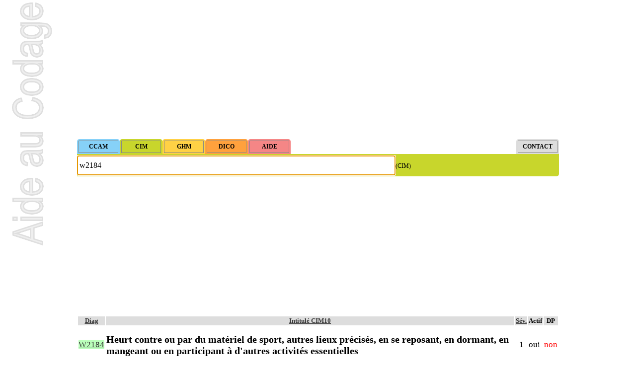

--- FILE ---
content_type: text/html; charset=utf-8
request_url: https://www.google.com/recaptcha/api2/aframe
body_size: 270
content:
<!DOCTYPE HTML><html><head><meta http-equiv="content-type" content="text/html; charset=UTF-8"></head><body><script nonce="iBxI6LMYyxwRTW6wURGTkw">/** Anti-fraud and anti-abuse applications only. See google.com/recaptcha */ try{var clients={'sodar':'https://pagead2.googlesyndication.com/pagead/sodar?'};window.addEventListener("message",function(a){try{if(a.source===window.parent){var b=JSON.parse(a.data);var c=clients[b['id']];if(c){var d=document.createElement('img');d.src=c+b['params']+'&rc='+(localStorage.getItem("rc::a")?sessionStorage.getItem("rc::b"):"");window.document.body.appendChild(d);sessionStorage.setItem("rc::e",parseInt(sessionStorage.getItem("rc::e")||0)+1);localStorage.setItem("rc::h",'1769533585597');}}}catch(b){}});window.parent.postMessage("_grecaptcha_ready", "*");}catch(b){}</script></body></html>